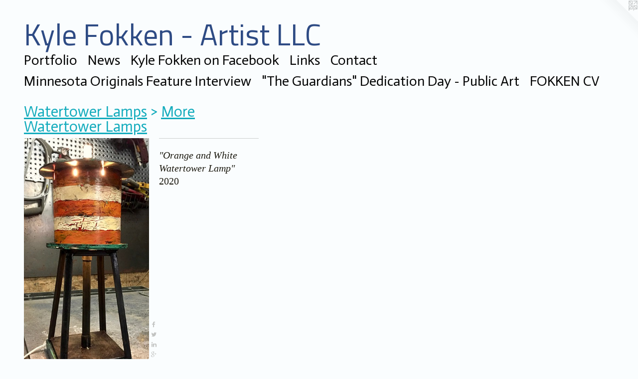

--- FILE ---
content_type: text/html;charset=utf-8
request_url: https://kylefokken.com/artwork/4688508-%22Orange%20and%20White%20Watertower%20Lamp%22.html
body_size: 6562
content:
<!doctype html><html class="no-js a-image mobile-title-align--center l-flowing has-mobile-menu-icon--left p-artwork mobile-menu-align--center has-wall-text "><head><meta charset="utf-8" /><meta content="IE=edge" http-equiv="X-UA-Compatible" /><meta http-equiv="X-OPP-Site-Id" content="15981" /><meta http-equiv="X-OPP-Revision" content="1898" /><meta http-equiv="X-OPP-Locke-Environment" content="production" /><meta http-equiv="X-OPP-Locke-Release" content="v0.0.141" /><title>Kyle Fokken - Artist LLC</title><link rel="canonical" href="https://kylefokken.com/artwork/4688508-%22Orange%20and%20White%20Watertower%20Lamp%22.html" /><meta content="website" property="og:type" /><meta property="og:url" content="https://kylefokken.com/artwork/4688508-%22Orange%20and%20White%20Watertower%20Lamp%22.html" /><meta property="og:title" content="&quot;Orange and White Watertower Lamp&quot;" /><meta content="width=device-width, initial-scale=1" name="viewport" /><link type="text/css" rel="stylesheet" href="//cdnjs.cloudflare.com/ajax/libs/normalize/3.0.2/normalize.min.css" /><link type="text/css" rel="stylesheet" media="only all" href="//maxcdn.bootstrapcdn.com/font-awesome/4.3.0/css/font-awesome.min.css" /><link type="text/css" rel="stylesheet" media="not all and (min-device-width: 600px) and (min-device-height: 600px)" href="/release/locke/production/v0.0.141/css/small.css" /><link type="text/css" rel="stylesheet" media="only all and (min-device-width: 600px) and (min-device-height: 600px)" href="/release/locke/production/v0.0.141/css/large-flowing.css" /><link type="text/css" rel="stylesheet" media="not all and (min-device-width: 600px) and (min-device-height: 600px)" href="/r17685824320000001898/css/small-site.css" /><link type="text/css" rel="stylesheet" media="only all and (min-device-width: 600px) and (min-device-height: 600px)" href="/r17685824320000001898/css/large-site.css" /><link type="text/css" rel="stylesheet" media="only all and (min-device-width: 600px) and (min-device-height: 600px)" href="//fonts.googleapis.com/css?family=Titillium+Web" /><link type="text/css" rel="stylesheet" media="only all and (min-device-width: 600px) and (min-device-height: 600px)" href="//fonts.googleapis.com/css?family=Actor:400" /><link type="text/css" rel="stylesheet" media="not all and (min-device-width: 600px) and (min-device-height: 600px)" href="//fonts.googleapis.com/css?family=Actor:400&amp;text=MENUHomePrtfliwsKy%20FknacbLCOguIv%22ThGdD-AV" /><link type="text/css" rel="stylesheet" media="not all and (min-device-width: 600px) and (min-device-height: 600px)" href="//fonts.googleapis.com/css?family=Titillium+Web&amp;text=Kyle%20Fokn-ArtisLC" /><script>window.OPP = window.OPP || {};
OPP.modernMQ = 'only all';
OPP.smallMQ = 'not all and (min-device-width: 600px) and (min-device-height: 600px)';
OPP.largeMQ = 'only all and (min-device-width: 600px) and (min-device-height: 600px)';
OPP.downURI = '/x/9/8/1/15981/.down';
OPP.gracePeriodURI = '/x/9/8/1/15981/.grace_period';
OPP.imgL = function (img) {
  !window.lazySizes && img.onerror();
};
OPP.imgE = function (img) {
  img.onerror = img.onload = null;
  img.src = img.getAttribute('data-src');
  //img.srcset = img.getAttribute('data-srcset');
};</script><script src="/release/locke/production/v0.0.141/js/modernizr.js"></script><script src="/release/locke/production/v0.0.141/js/masonry.js"></script><script src="/release/locke/production/v0.0.141/js/respimage.js"></script><script src="/release/locke/production/v0.0.141/js/ls.aspectratio.js"></script><script src="/release/locke/production/v0.0.141/js/lazysizes.js"></script><script src="/release/locke/production/v0.0.141/js/large.js"></script><script src="/release/locke/production/v0.0.141/js/hammer.js"></script><script>if (!Modernizr.mq('only all')) { document.write('<link type="text/css" rel="stylesheet" href="/release/locke/production/v0.0.141/css/minimal.css">') }</script><meta name="google-site-verification" content="xtnCU8Ir-7ey1LjVO9_xaS1y63uH3dJJ3oIHychrqoo" /><style>.media-max-width {
  display: block;
}

@media (min-height: 4300px) {

  .media-max-width {
    max-width: 1497.0px;
  }

}

@media (max-height: 4300px) {

  .media-max-width {
    max-width: 34.81395348837209vh;
  }

}</style><script>(function(i,s,o,g,r,a,m){i['GoogleAnalyticsObject']=r;i[r]=i[r]||function(){
(i[r].q=i[r].q||[]).push(arguments)},i[r].l=1*new Date();a=s.createElement(o),
m=s.getElementsByTagName(o)[0];a.async=1;a.src=g;m.parentNode.insertBefore(a,m)
})(window,document,'script','//www.google-analytics.com/analytics.js','ga');
ga('create', 'UA-11668980-1', 'auto');
ga('send', 'pageview');</script></head><body><a class=" logo hidden--small" href="http://otherpeoplespixels.com/ref/kylefokken.com" title="Website by OtherPeoplesPixels" target="_blank"></a><header id="header"><a class=" site-title" href="/home.html"><span class=" site-title-text u-break-word">Kyle Fokken - Artist LLC</span><div class=" site-title-media"></div></a><a id="mobile-menu-icon" class="mobile-menu-icon hidden--no-js hidden--large"><svg viewBox="0 0 21 17" width="21" height="17" fill="currentColor"><rect x="0" y="0" width="21" height="3" rx="0"></rect><rect x="0" y="7" width="21" height="3" rx="0"></rect><rect x="0" y="14" width="21" height="3" rx="0"></rect></svg></a></header><nav class=" hidden--large"><ul class=" site-nav"><li class="nav-item nav-home "><a class="nav-link " href="/home.html">Home</a></li><li class="nav-item expanded nav-museum "><a class="nav-link " href="/section/122258.html">Portfolio</a><ul><li class="nav-gallery nav-item expanded "><a class="nav-link " href="/section/544420-Lipps%20Service%20Series.html">Lipps Service Series</a></li><li class="nav-item expanded nav-museum "><a class="nav-link " href="/section/451579-Figure%20Works%20.html">Figure Works </a><ul><li class="nav-gallery nav-item "><a class="nav-link " href="/section/449389-%22The%20Butterfly%20Queen%22AVAILABLE%20FOR%20PURCHASE.html">AVAILABLE FOR PURCHASE</a></li><li class="nav-gallery nav-item "><a class="nav-link " href="/section/450490-%22The%20Jack%20in%20the%20Basket%20%28Figurehead%20Series%29%22AVAILABLE%20FOR%20PURCHASE.html">AVAILABLE FOR PURCHASE</a></li><li class="nav-gallery nav-item "><a class="nav-link " href="/artwork/2444394-%22Difficult%20to%20Fathom%22%20Sold.html">SOLD</a></li><li class="nav-gallery nav-item "><a class="nav-link " href="/section/450491-%22The%20Carpetbagger%20%28Figurehead%20Series%29AVAILABLE%20FOR%20PURCHASE.html">AVAILABLE FOR PURCHASE</a></li><li class="nav-gallery nav-item "><a class="nav-link " href="/artwork/972616-%22Mannen%20Mahnen%22.html">"Angel Series" SOLD</a></li><li class="nav-gallery nav-item "><a class="nav-link " href="/artwork/5363405-Another%20Man%27s%20Treasure%20%28Figurehead%20Series%29.html">More Figure Works </a></li></ul></li><li class="nav-item expanded nav-museum "><a class="nav-link " href="/section/122288-Der%20Fluegehund%20Series%20%28Flying%20Dog%20Series%29.html">Der Fluegehund Series (Flying Dog Series)</a><ul><li class="nav-gallery nav-item "><a class="nav-link " href="/section/391464-Sikke%20%28Flying%20Dog%20Series%29%20AVAILABLE%20FOR%20PURCHASE.html">AVAILABLE FOR PURCHASE</a></li><li class="nav-gallery nav-item "><a class="nav-link " href="/section/123719-Eike%20SOLD.html">Eike SOLD</a></li><li class="nav-gallery nav-item "><a class="nav-link " href="/section/123275-Danje%20-%20with%20Trestle%20%28Flying%20Dog%20Series%29%20SOLD.html">Danje - with Trestle (Flying Dog Series) SOLD</a></li><li class="nav-gallery nav-item "><a class="nav-link " href="/artwork/970813-%22Enno%22.html">"Enno" (Flying Dog Series) SOLD
</a></li><li class="nav-gallery nav-item "><a class="nav-link " href="/artwork/970834-Wubbe%20XYZ.html">"Wubbe XYZ" SOLD</a></li><li class="nav-gallery nav-item "><a class="nav-link " href="/artwork/970815-Willemintje.html">"Willemintje" SOLD</a></li><li class="nav-gallery nav-item "><a class="nav-link " href="/artwork/970836-Tjade.html">"Tjade" SOLD</a></li><li class="nav-gallery nav-item "><a class="nav-link " href="/section/122464-%22Tjabbend%22%20SOLD.html">"Tjabbend" SOLD</a></li><li class="nav-gallery nav-item "><a class="nav-link " href="/artwork/970817-Hemmo.html">"Hemmo" SOLD</a></li><li class="nav-gallery nav-item "><a class="nav-link " href="/artwork/970814-Steintje%20%28with%20trellis%29.html">"Steintje" (with Trestle) SOLD</a></li><li class="nav-gallery nav-item "><a class="nav-link " href="/artwork/971211-Uptet%20%28Babylonian%20Gunship%29.html">"Uptet" (Babylonian Gunship) SOLD
</a></li><li class="nav-gallery nav-item "><a class="nav-link " href="/section/122415-Brittania%21%20SOLD.html">Brittania! SOLD</a></li><li class="nav-gallery nav-item "><a class="nav-link " href="/artwork/971180-Henko%20%28revised%29.html">"Henko" SOLD
</a></li><li class="nav-gallery nav-item "><a class="nav-link " href="/artwork/970812-%22Eggo%22.html">"Eggo" SOLD</a></li><li class="nav-gallery nav-item "><a class="nav-link " href="/section/1222880000000.html">More Der Fluegehund Series (Flying Dog Series)</a></li></ul></li><li class="nav-item expanded nav-museum "><a class="nav-link " href="/section/122403-Ship%20Series.html">Ship Series</a><ul><li class="nav-gallery nav-item "><a class="nav-link " href="/section/488888-%22Ore%20Ship%20%28Ship%20Series%29%22SOLD.html">"Ore Ship (Ship Series)"
SOLD
</a></li><li class="nav-gallery nav-item "><a class="nav-link " href="/artwork/4504038-Ship%20of%20Fools%20.html">Ship of Fools</a></li><li class="nav-gallery nav-item "><a class="nav-link " href="/artwork/4504040-The%20Sweet%20Hereafter.html">The Sweet Hererafter</a></li><li class="nav-gallery nav-item "><a class="nav-link " href="/section/391465-%22Junk%20%28Ship%20Series%29%22AVAILABLE%20FOR%20PURCHASE.html">"Junk (Ship Series)"AVAILABLE FOR PURCHASE</a></li><li class="nav-gallery nav-item "><a class="nav-link " href="/section/260982-%22Song%20of%20the%20Flying%20Dutchman%22%20AVAILABLE%20FOR%20PURCHASE.html">"Song of the Flying Dutchman" 
AVAILABLE FOR PURCHASE
</a></li><li class="nav-gallery nav-item "><a class="nav-link " href="/section/1224030000000.html">More Ship Series</a></li></ul></li><li class="nav-item expanded nav-museum "><a class="nav-link " href="/section/151727-Church%20Series.html">Church Series</a><ul><li class="nav-gallery nav-item "><a class="nav-link " href="/artwork/4343013-%22Toolbox%22%20%28Church%20Series%29.html">"Toolbox" (Church Series)"
AVAILABLE FOR PURCHASE

</a></li><li class="nav-gallery nav-item "><a class="nav-link " href="/section/461893-%27The%20House%20on%20the%20Rock%27%28Church%20Series%29%20-%20SOLD.html">'The House on the Rock'
(Church Series) - SOLD
</a></li><li class="nav-gallery nav-item "><a class="nav-link " href="/artwork/4207486-%22Pawns%20%28Church%20Series%29%22%20SOLD.html">Pawns - SOLD</a></li><li class="nav-gallery nav-item "><a class="nav-link " href="/section/295337-%22Cultivator%22%20-%20SOLD.html">"Cultivator" - SOLD</a></li><li class="nav-gallery nav-item "><a class="nav-link " href="/section/205444-%22River%20Pusher%22%20Church%20Series.html">"River Pusher" Church Series
</a></li><li class="nav-gallery nav-item "><a class="nav-link " href="/section/198915-Church%20Crane%20SOLD.html">Church Crane SOLD</a></li><li class="nav-gallery nav-item "><a class="nav-link " href="/artwork/3202328-%22Airway%20to%20Heaven%22%20AVAILABLE%20FOR%20PURCHASE%20.html">"Airway to Heaven(Church Series)"
AVAILABLE FOR PURCHASE
</a></li><li class="nav-gallery nav-item "><a class="nav-link " href="/section/203768-Church%2fWrecker%20SOLD.html">Church/Wrecker SOLD</a></li></ul></li><li class="nav-gallery nav-item expanded "><a class="nav-link " href="/section/485912-Piggy%20Bank%20Series.html">Piggy Bank Series</a></li><li class="nav-item expanded nav-museum "><a class="nav-link " href="/section/122482-%22Klompenboot%20Series%22%20.html">"Klompenboot Series" 
</a><ul><li class="nav-gallery nav-item "><a class="nav-link " href="/artwork/972839-Klompenboot%20I.html">"Klompenboot I"
SOLD
</a></li><li class="nav-gallery nav-item "><a class="nav-link " href="/section/241126-Tugboot%20SOLD.html">Tugboot SOLD</a></li><li class="nav-gallery nav-item "><a class="nav-link " href="/section/328748-American%20Tourister%20-%20SOLD.html">American Tourister - SOLD</a></li><li class="nav-gallery nav-item "><a class="nav-link " href="/section/1224820000000.html">More "Klompenboot Series" 
</a></li></ul></li><li class="nav-item expanded nav-museum "><a class="nav-link " href="/section/122396-Tank%20Series.html">Tank Series</a><ul><li class="nav-gallery nav-item "><a class="nav-link " href="/section/541884-Klompen%20Tanks%20.html">Klompen Tanks </a></li><li class="nav-gallery nav-item "><a class="nav-link " href="/section/420252-Li%27l%20Fokken%20Tank%20poster%2ftank%20toy.html">Li'l Fokken Tank poster/tank toy</a></li><li class="nav-gallery nav-item "><a class="nav-link " href="/section/484058-Peace%20Tanks.html">Peace Tanks</a></li></ul></li><li class="nav-item expanded nav-museum "><a class="nav-link " href="/section/483276-Aircraft%20inspired%20wall%20art.html">Wall Wings</a><ul><li class="nav-gallery nav-item "><a class="nav-link " href="/artwork/4622761-%22Little%20Red%20Wing%22.html">Little Wing Series
AVAILABLE FOR PURCHASE</a></li><li class="nav-gallery nav-item "><a class="nav-link " href="/section/4832760000000.html">More Wall Wings</a></li></ul></li><li class="nav-item expanded nav-museum "><a class="nav-link " href="/section/541883-Fox%20Series.html">Foxes </a><ul><li class="nav-gallery nav-item "><a class="nav-link " href="/section/484057-Foxes.html">Foxes</a></li><li class="nav-gallery nav-item "><a class="nav-link " href="/artwork/5408463-Superior%20Surfer.html">More Foxes </a></li></ul></li><li class="nav-item expanded nav-museum "><a class="nav-link " href="/section/148100-Public%20Art.html">Public Art</a><ul><li class="nav-gallery nav-item "><a class="nav-link " href="/section/504362-%22The%20Guardians%20-%20The%20Wary%20and%20the%20Fierce%22Mankato%20State%20Mavericks%20Fan%20Experience%20Project%2c%20Mankato%2c%20MinnesotaSOLD.html">The Guardians</a></li><li class="nav-gallery nav-item "><a class="nav-link " href="/section/299594-Outdoor%20%22Song%20of%20the%20Flying%20Dutchman%22%20AVAILABLE%20FOR%20PURCHASE.html">Outdoor "Song of the Flying Dutchman" AVAILABLE FOR PURCHASE</a></li><li class="nav-gallery nav-item "><a class="nav-link " href="/section/472959-The%20Butterfly%20Dress%20SOLD.html">Butterfly Dress</a></li><li class="nav-item nav-museum "><a class="nav-link " href="/section/451583-%22Top%20Dog%22%2029th%20Street%20Public%20Art%20ProjectSOLD.html">"Top Dog" 29th Street Public Art Project
SOLD
</a><ul><li class="nav-gallery nav-item "><a class="nav-link " href="/section/472966-Top%20Dog.html">Top Dog</a></li><li class="nav-gallery nav-item "><a class="nav-link " href="/section/467912-Top%20Dog%20.html">Top Dog</a></li></ul></li><li class="nav-gallery nav-item "><a class="nav-link " href="/section/365082-Union%20Depot%20CommissionSOLD.html">Union Depot Commission
SOLD</a></li><li class="nav-gallery nav-item "><a class="nav-link " href="/section/156733-%22Sky-Wrighting%22%20SOLD.html">"Sky-Wrighting" SOLD
</a></li><li class="nav-gallery nav-item "><a class="nav-link " href="/artwork/4477322-Think%20TANK%21.html">"Think TANK!"
AVAILABLE FOR PURCHASE
 </a></li><li class="nav-gallery nav-item "><a class="nav-link " href="/section/472960-%22Klompenboot%22AVAILABLE%20FOR%20PURCHASE.html">Klompenboot</a></li><li class="nav-gallery nav-item "><a class="nav-link " href="/section/156727-%22High%20and%20Dry%22%20AVAILABLE%20FOR%20PURCHASE.html">"High and Dry" AVAILABLE FOR PURCHASE</a></li><li class="nav-item nav-museum "><a class="nav-link " href="/section/146923-Train%20Series.html">Train Series</a><ul><li class="nav-gallery nav-item "><a class="nav-link " href="/artwork/4690969-Kjatelshoo%20%28Train%20Series%29.html">"Kjatelshoo" SOLD</a></li><li class="nav-gallery nav-item "><a class="nav-link " href="/section/1469230000000.html">More Train Series</a></li></ul></li><li class="nav-gallery nav-item "><a class="nav-link " href="/section/198931-%22In%20the%20Same%20Boat%22%20.html">SOLD</a></li><li class="nav-gallery nav-item "><a class="nav-link " href="/section/461895-Macquettes%2fModels%20for%20Public%20Art%20Projects.html">Macquettes/Models for Public Art Projects</a></li><li class="nav-gallery nav-item "><a class="nav-link " href="/section/1481000000000.html">More Public Art</a></li></ul></li><li class="nav-item expanded nav-museum "><a class="nav-link " href="/section/513230-Public%20Art%20Utility%20Works%20-%20Benches%2c%20Bike%20Racks%2c%20Mini%20Golf%20Holes.html">Public Art Utility work</a><ul><li class="nav-gallery nav-item "><a class="nav-link " href="/section/482560-%27Sit%20A%20Minute%27%20Public%20Art%20Bench%20for%20the%20City%20of%20Eagan%2c%20MNSOLD.html">Sit A Minute Bench</a></li><li class="nav-item nav-museum "><a class="nav-link " href="/section/451584-The%20Milwaukee%20Road%20Wrench%20BenchSOLD.html">The Milwaukee Road Wrench Bench
SOLD</a><ul><li class="nav-gallery nav-item "><a class="nav-link " href="/section/461437-%22Wrench%20Bench%22%20.html">Wrench Bench</a></li></ul></li><li class="nav-gallery nav-item "><a class="nav-link " href="/section/472967-Wrench%20Bench.html">Wrench Bench</a></li><li class="nav-gallery nav-item "><a class="nav-link " href="/section/5132300000000.html">More Public Art Utility work</a></li></ul></li><li class="nav-gallery nav-item expanded "><a class="nav-link " href="/section/388827-%22SNAKEBITE%21%22%20%20Walker%20Art%20Center%20Mini%20Golf%20Holes%20Designed%20by%20Artists%202014SOLD.html">"SNAKEBITE!"  Walker Art Center Mini Golf Holes Designed by Artists 2014
SOLD</a></li><li class="nav-item expanded nav-museum "><a class="nav-link " href="/section/513479-Bronze%20works.html">Bronze works</a><ul><li class="nav-gallery nav-item "><a class="nav-link " href="/section/484056-Bronze%20Animals.html">Bronze Animals</a></li><li class="nav-gallery nav-item "><a class="nav-link " href="/section/5134790000000.html">More Bronze works</a></li></ul></li><li class="nav-gallery nav-item expanded "><a class="nav-link " href="/section/451585-Small%20Planes%20-%20Mini%27s%20-%20SOLD.html">Small Planes - Mini's - SOLD</a></li><li class="nav-gallery nav-item expanded "><a class="nav-link " href="/section/469115-Trucks.html">Trucks</a></li><li class="nav-gallery nav-item expanded "><a class="nav-link " href="/section/517754-%22Mini%20Pigs%22.html">"Mini Pigs"</a></li><li class="nav-item expanded nav-museum "><a class="nav-link " href="/section/488710-%20Watertower%20Lamps.html"> Watertower Lamps</a><ul><li class="nav-gallery nav-item expanded "><a class="nav-link " href="/artwork/4688506-%22Balsam%20Lake%20Watertower%20Lamp%22.html">"Balsam Lake Watertower Lamp"
SOLD
</a></li><li class="nav-gallery nav-item expanded "><a class="nav-link " href="/artwork/4503819-Clara%20City%20Watertower%20Lamp%20-%204%20views%20showing%20changing%20lighting%2e%20.html">Clara City Watertower Lamp
SOLD
</a></li><li class="nav-gallery nav-item expanded "><a class="selected nav-link " href="/artwork/4688508-%22Orange%20and%20White%20Watertower%20Lamp%22.html">More  Watertower Lamps</a></li></ul></li><li class="nav-item expanded nav-museum "><a class="nav-link " href="/section/516190-Paintings.html">Small paintings </a><ul><li class="nav-gallery nav-item "><a class="nav-link " href="/section/492452-Pocket%20Rothko%27s.html">Pocket Rothko's</a></li><li class="nav-gallery nav-item "><a class="nav-link " href="/section/5161900000000.html">More Small paintings </a></li></ul></li><li class="nav-gallery nav-item expanded "><a class="nav-link " href="/section/1222580000000.html">More Portfolio</a></li></ul></li><li class="nav-news nav-item "><a class="nav-link " href="/news.html">News</a></li><li class="nav-item nav-outside2 "><a target="_blank" class="nav-link " href="http://www.facebook.com/kfokken">Kyle Fokken on Facebook</a></li><li class="nav-links nav-item "><a class="nav-link " href="/links.html">Links</a></li><li class="nav-item nav-contact "><a class="nav-link " href="/contact.html">Contact</a></li><li class="nav-flex1 nav-item "><a class="nav-link " href="/page/1-Flex%20test%201%20.html">Minnesota Originals Feature Interview</a></li><li class="nav-flex2 nav-item "><a class="nav-link " href="/page/2-%22The%20Guardians%22%20Dedication%20Day%20-%20Public%20Art.html">"The Guardians" Dedication Day - Public Art</a></li><li class="nav-item nav-pdf1 "><a target="_blank" class="nav-link " href="//img-cache.oppcdn.com/fixed/15981/assets/8cFcU_FQieOIFVnp.pdf">FOKKEN CV</a></li><li class="d0 nav-divider hidden--small"></li><li class="d0 nav-divider hidden--small"></li><li class="d0 nav-divider hidden--small"></li><li class="d0 nav-divider hidden--small"></li></ul></nav><div class=" content"><nav class=" hidden--small" id="nav"><header><a class=" site-title" href="/home.html"><span class=" site-title-text u-break-word">Kyle Fokken - Artist LLC</span><div class=" site-title-media"></div></a></header><ul class=" site-nav"><li class="nav-item nav-home "><a class="nav-link " href="/home.html">Home</a></li><li class="nav-item expanded nav-museum "><a class="nav-link " href="/section/122258.html">Portfolio</a><ul><li class="nav-gallery nav-item expanded "><a class="nav-link " href="/section/544420-Lipps%20Service%20Series.html">Lipps Service Series</a></li><li class="nav-item expanded nav-museum "><a class="nav-link " href="/section/451579-Figure%20Works%20.html">Figure Works </a><ul><li class="nav-gallery nav-item "><a class="nav-link " href="/section/449389-%22The%20Butterfly%20Queen%22AVAILABLE%20FOR%20PURCHASE.html">AVAILABLE FOR PURCHASE</a></li><li class="nav-gallery nav-item "><a class="nav-link " href="/section/450490-%22The%20Jack%20in%20the%20Basket%20%28Figurehead%20Series%29%22AVAILABLE%20FOR%20PURCHASE.html">AVAILABLE FOR PURCHASE</a></li><li class="nav-gallery nav-item "><a class="nav-link " href="/artwork/2444394-%22Difficult%20to%20Fathom%22%20Sold.html">SOLD</a></li><li class="nav-gallery nav-item "><a class="nav-link " href="/section/450491-%22The%20Carpetbagger%20%28Figurehead%20Series%29AVAILABLE%20FOR%20PURCHASE.html">AVAILABLE FOR PURCHASE</a></li><li class="nav-gallery nav-item "><a class="nav-link " href="/artwork/972616-%22Mannen%20Mahnen%22.html">"Angel Series" SOLD</a></li><li class="nav-gallery nav-item "><a class="nav-link " href="/artwork/5363405-Another%20Man%27s%20Treasure%20%28Figurehead%20Series%29.html">More Figure Works </a></li></ul></li><li class="nav-item expanded nav-museum "><a class="nav-link " href="/section/122288-Der%20Fluegehund%20Series%20%28Flying%20Dog%20Series%29.html">Der Fluegehund Series (Flying Dog Series)</a><ul><li class="nav-gallery nav-item "><a class="nav-link " href="/section/391464-Sikke%20%28Flying%20Dog%20Series%29%20AVAILABLE%20FOR%20PURCHASE.html">AVAILABLE FOR PURCHASE</a></li><li class="nav-gallery nav-item "><a class="nav-link " href="/section/123719-Eike%20SOLD.html">Eike SOLD</a></li><li class="nav-gallery nav-item "><a class="nav-link " href="/section/123275-Danje%20-%20with%20Trestle%20%28Flying%20Dog%20Series%29%20SOLD.html">Danje - with Trestle (Flying Dog Series) SOLD</a></li><li class="nav-gallery nav-item "><a class="nav-link " href="/artwork/970813-%22Enno%22.html">"Enno" (Flying Dog Series) SOLD
</a></li><li class="nav-gallery nav-item "><a class="nav-link " href="/artwork/970834-Wubbe%20XYZ.html">"Wubbe XYZ" SOLD</a></li><li class="nav-gallery nav-item "><a class="nav-link " href="/artwork/970815-Willemintje.html">"Willemintje" SOLD</a></li><li class="nav-gallery nav-item "><a class="nav-link " href="/artwork/970836-Tjade.html">"Tjade" SOLD</a></li><li class="nav-gallery nav-item "><a class="nav-link " href="/section/122464-%22Tjabbend%22%20SOLD.html">"Tjabbend" SOLD</a></li><li class="nav-gallery nav-item "><a class="nav-link " href="/artwork/970817-Hemmo.html">"Hemmo" SOLD</a></li><li class="nav-gallery nav-item "><a class="nav-link " href="/artwork/970814-Steintje%20%28with%20trellis%29.html">"Steintje" (with Trestle) SOLD</a></li><li class="nav-gallery nav-item "><a class="nav-link " href="/artwork/971211-Uptet%20%28Babylonian%20Gunship%29.html">"Uptet" (Babylonian Gunship) SOLD
</a></li><li class="nav-gallery nav-item "><a class="nav-link " href="/section/122415-Brittania%21%20SOLD.html">Brittania! SOLD</a></li><li class="nav-gallery nav-item "><a class="nav-link " href="/artwork/971180-Henko%20%28revised%29.html">"Henko" SOLD
</a></li><li class="nav-gallery nav-item "><a class="nav-link " href="/artwork/970812-%22Eggo%22.html">"Eggo" SOLD</a></li><li class="nav-gallery nav-item "><a class="nav-link " href="/section/1222880000000.html">More Der Fluegehund Series (Flying Dog Series)</a></li></ul></li><li class="nav-item expanded nav-museum "><a class="nav-link " href="/section/122403-Ship%20Series.html">Ship Series</a><ul><li class="nav-gallery nav-item "><a class="nav-link " href="/section/488888-%22Ore%20Ship%20%28Ship%20Series%29%22SOLD.html">"Ore Ship (Ship Series)"
SOLD
</a></li><li class="nav-gallery nav-item "><a class="nav-link " href="/artwork/4504038-Ship%20of%20Fools%20.html">Ship of Fools</a></li><li class="nav-gallery nav-item "><a class="nav-link " href="/artwork/4504040-The%20Sweet%20Hereafter.html">The Sweet Hererafter</a></li><li class="nav-gallery nav-item "><a class="nav-link " href="/section/391465-%22Junk%20%28Ship%20Series%29%22AVAILABLE%20FOR%20PURCHASE.html">"Junk (Ship Series)"AVAILABLE FOR PURCHASE</a></li><li class="nav-gallery nav-item "><a class="nav-link " href="/section/260982-%22Song%20of%20the%20Flying%20Dutchman%22%20AVAILABLE%20FOR%20PURCHASE.html">"Song of the Flying Dutchman" 
AVAILABLE FOR PURCHASE
</a></li><li class="nav-gallery nav-item "><a class="nav-link " href="/section/1224030000000.html">More Ship Series</a></li></ul></li><li class="nav-item expanded nav-museum "><a class="nav-link " href="/section/151727-Church%20Series.html">Church Series</a><ul><li class="nav-gallery nav-item "><a class="nav-link " href="/artwork/4343013-%22Toolbox%22%20%28Church%20Series%29.html">"Toolbox" (Church Series)"
AVAILABLE FOR PURCHASE

</a></li><li class="nav-gallery nav-item "><a class="nav-link " href="/section/461893-%27The%20House%20on%20the%20Rock%27%28Church%20Series%29%20-%20SOLD.html">'The House on the Rock'
(Church Series) - SOLD
</a></li><li class="nav-gallery nav-item "><a class="nav-link " href="/artwork/4207486-%22Pawns%20%28Church%20Series%29%22%20SOLD.html">Pawns - SOLD</a></li><li class="nav-gallery nav-item "><a class="nav-link " href="/section/295337-%22Cultivator%22%20-%20SOLD.html">"Cultivator" - SOLD</a></li><li class="nav-gallery nav-item "><a class="nav-link " href="/section/205444-%22River%20Pusher%22%20Church%20Series.html">"River Pusher" Church Series
</a></li><li class="nav-gallery nav-item "><a class="nav-link " href="/section/198915-Church%20Crane%20SOLD.html">Church Crane SOLD</a></li><li class="nav-gallery nav-item "><a class="nav-link " href="/artwork/3202328-%22Airway%20to%20Heaven%22%20AVAILABLE%20FOR%20PURCHASE%20.html">"Airway to Heaven(Church Series)"
AVAILABLE FOR PURCHASE
</a></li><li class="nav-gallery nav-item "><a class="nav-link " href="/section/203768-Church%2fWrecker%20SOLD.html">Church/Wrecker SOLD</a></li></ul></li><li class="nav-gallery nav-item expanded "><a class="nav-link " href="/section/485912-Piggy%20Bank%20Series.html">Piggy Bank Series</a></li><li class="nav-item expanded nav-museum "><a class="nav-link " href="/section/122482-%22Klompenboot%20Series%22%20.html">"Klompenboot Series" 
</a><ul><li class="nav-gallery nav-item "><a class="nav-link " href="/artwork/972839-Klompenboot%20I.html">"Klompenboot I"
SOLD
</a></li><li class="nav-gallery nav-item "><a class="nav-link " href="/section/241126-Tugboot%20SOLD.html">Tugboot SOLD</a></li><li class="nav-gallery nav-item "><a class="nav-link " href="/section/328748-American%20Tourister%20-%20SOLD.html">American Tourister - SOLD</a></li><li class="nav-gallery nav-item "><a class="nav-link " href="/section/1224820000000.html">More "Klompenboot Series" 
</a></li></ul></li><li class="nav-item expanded nav-museum "><a class="nav-link " href="/section/122396-Tank%20Series.html">Tank Series</a><ul><li class="nav-gallery nav-item "><a class="nav-link " href="/section/541884-Klompen%20Tanks%20.html">Klompen Tanks </a></li><li class="nav-gallery nav-item "><a class="nav-link " href="/section/420252-Li%27l%20Fokken%20Tank%20poster%2ftank%20toy.html">Li'l Fokken Tank poster/tank toy</a></li><li class="nav-gallery nav-item "><a class="nav-link " href="/section/484058-Peace%20Tanks.html">Peace Tanks</a></li></ul></li><li class="nav-item expanded nav-museum "><a class="nav-link " href="/section/483276-Aircraft%20inspired%20wall%20art.html">Wall Wings</a><ul><li class="nav-gallery nav-item "><a class="nav-link " href="/artwork/4622761-%22Little%20Red%20Wing%22.html">Little Wing Series
AVAILABLE FOR PURCHASE</a></li><li class="nav-gallery nav-item "><a class="nav-link " href="/section/4832760000000.html">More Wall Wings</a></li></ul></li><li class="nav-item expanded nav-museum "><a class="nav-link " href="/section/541883-Fox%20Series.html">Foxes </a><ul><li class="nav-gallery nav-item "><a class="nav-link " href="/section/484057-Foxes.html">Foxes</a></li><li class="nav-gallery nav-item "><a class="nav-link " href="/artwork/5408463-Superior%20Surfer.html">More Foxes </a></li></ul></li><li class="nav-item expanded nav-museum "><a class="nav-link " href="/section/148100-Public%20Art.html">Public Art</a><ul><li class="nav-gallery nav-item "><a class="nav-link " href="/section/504362-%22The%20Guardians%20-%20The%20Wary%20and%20the%20Fierce%22Mankato%20State%20Mavericks%20Fan%20Experience%20Project%2c%20Mankato%2c%20MinnesotaSOLD.html">The Guardians</a></li><li class="nav-gallery nav-item "><a class="nav-link " href="/section/299594-Outdoor%20%22Song%20of%20the%20Flying%20Dutchman%22%20AVAILABLE%20FOR%20PURCHASE.html">Outdoor "Song of the Flying Dutchman" AVAILABLE FOR PURCHASE</a></li><li class="nav-gallery nav-item "><a class="nav-link " href="/section/472959-The%20Butterfly%20Dress%20SOLD.html">Butterfly Dress</a></li><li class="nav-item nav-museum "><a class="nav-link " href="/section/451583-%22Top%20Dog%22%2029th%20Street%20Public%20Art%20ProjectSOLD.html">"Top Dog" 29th Street Public Art Project
SOLD
</a><ul><li class="nav-gallery nav-item "><a class="nav-link " href="/section/472966-Top%20Dog.html">Top Dog</a></li><li class="nav-gallery nav-item "><a class="nav-link " href="/section/467912-Top%20Dog%20.html">Top Dog</a></li></ul></li><li class="nav-gallery nav-item "><a class="nav-link " href="/section/365082-Union%20Depot%20CommissionSOLD.html">Union Depot Commission
SOLD</a></li><li class="nav-gallery nav-item "><a class="nav-link " href="/section/156733-%22Sky-Wrighting%22%20SOLD.html">"Sky-Wrighting" SOLD
</a></li><li class="nav-gallery nav-item "><a class="nav-link " href="/artwork/4477322-Think%20TANK%21.html">"Think TANK!"
AVAILABLE FOR PURCHASE
 </a></li><li class="nav-gallery nav-item "><a class="nav-link " href="/section/472960-%22Klompenboot%22AVAILABLE%20FOR%20PURCHASE.html">Klompenboot</a></li><li class="nav-gallery nav-item "><a class="nav-link " href="/section/156727-%22High%20and%20Dry%22%20AVAILABLE%20FOR%20PURCHASE.html">"High and Dry" AVAILABLE FOR PURCHASE</a></li><li class="nav-item nav-museum "><a class="nav-link " href="/section/146923-Train%20Series.html">Train Series</a><ul><li class="nav-gallery nav-item "><a class="nav-link " href="/artwork/4690969-Kjatelshoo%20%28Train%20Series%29.html">"Kjatelshoo" SOLD</a></li><li class="nav-gallery nav-item "><a class="nav-link " href="/section/1469230000000.html">More Train Series</a></li></ul></li><li class="nav-gallery nav-item "><a class="nav-link " href="/section/198931-%22In%20the%20Same%20Boat%22%20.html">SOLD</a></li><li class="nav-gallery nav-item "><a class="nav-link " href="/section/461895-Macquettes%2fModels%20for%20Public%20Art%20Projects.html">Macquettes/Models for Public Art Projects</a></li><li class="nav-gallery nav-item "><a class="nav-link " href="/section/1481000000000.html">More Public Art</a></li></ul></li><li class="nav-item expanded nav-museum "><a class="nav-link " href="/section/513230-Public%20Art%20Utility%20Works%20-%20Benches%2c%20Bike%20Racks%2c%20Mini%20Golf%20Holes.html">Public Art Utility work</a><ul><li class="nav-gallery nav-item "><a class="nav-link " href="/section/482560-%27Sit%20A%20Minute%27%20Public%20Art%20Bench%20for%20the%20City%20of%20Eagan%2c%20MNSOLD.html">Sit A Minute Bench</a></li><li class="nav-item nav-museum "><a class="nav-link " href="/section/451584-The%20Milwaukee%20Road%20Wrench%20BenchSOLD.html">The Milwaukee Road Wrench Bench
SOLD</a><ul><li class="nav-gallery nav-item "><a class="nav-link " href="/section/461437-%22Wrench%20Bench%22%20.html">Wrench Bench</a></li></ul></li><li class="nav-gallery nav-item "><a class="nav-link " href="/section/472967-Wrench%20Bench.html">Wrench Bench</a></li><li class="nav-gallery nav-item "><a class="nav-link " href="/section/5132300000000.html">More Public Art Utility work</a></li></ul></li><li class="nav-gallery nav-item expanded "><a class="nav-link " href="/section/388827-%22SNAKEBITE%21%22%20%20Walker%20Art%20Center%20Mini%20Golf%20Holes%20Designed%20by%20Artists%202014SOLD.html">"SNAKEBITE!"  Walker Art Center Mini Golf Holes Designed by Artists 2014
SOLD</a></li><li class="nav-item expanded nav-museum "><a class="nav-link " href="/section/513479-Bronze%20works.html">Bronze works</a><ul><li class="nav-gallery nav-item "><a class="nav-link " href="/section/484056-Bronze%20Animals.html">Bronze Animals</a></li><li class="nav-gallery nav-item "><a class="nav-link " href="/section/5134790000000.html">More Bronze works</a></li></ul></li><li class="nav-gallery nav-item expanded "><a class="nav-link " href="/section/451585-Small%20Planes%20-%20Mini%27s%20-%20SOLD.html">Small Planes - Mini's - SOLD</a></li><li class="nav-gallery nav-item expanded "><a class="nav-link " href="/section/469115-Trucks.html">Trucks</a></li><li class="nav-gallery nav-item expanded "><a class="nav-link " href="/section/517754-%22Mini%20Pigs%22.html">"Mini Pigs"</a></li><li class="nav-item expanded nav-museum "><a class="nav-link " href="/section/488710-%20Watertower%20Lamps.html"> Watertower Lamps</a><ul><li class="nav-gallery nav-item expanded "><a class="nav-link " href="/artwork/4688506-%22Balsam%20Lake%20Watertower%20Lamp%22.html">"Balsam Lake Watertower Lamp"
SOLD
</a></li><li class="nav-gallery nav-item expanded "><a class="nav-link " href="/artwork/4503819-Clara%20City%20Watertower%20Lamp%20-%204%20views%20showing%20changing%20lighting%2e%20.html">Clara City Watertower Lamp
SOLD
</a></li><li class="nav-gallery nav-item expanded "><a class="selected nav-link " href="/artwork/4688508-%22Orange%20and%20White%20Watertower%20Lamp%22.html">More  Watertower Lamps</a></li></ul></li><li class="nav-item expanded nav-museum "><a class="nav-link " href="/section/516190-Paintings.html">Small paintings </a><ul><li class="nav-gallery nav-item "><a class="nav-link " href="/section/492452-Pocket%20Rothko%27s.html">Pocket Rothko's</a></li><li class="nav-gallery nav-item "><a class="nav-link " href="/section/5161900000000.html">More Small paintings </a></li></ul></li><li class="nav-gallery nav-item expanded "><a class="nav-link " href="/section/1222580000000.html">More Portfolio</a></li></ul></li><li class="nav-news nav-item "><a class="nav-link " href="/news.html">News</a></li><li class="nav-item nav-outside2 "><a target="_blank" class="nav-link " href="http://www.facebook.com/kfokken">Kyle Fokken on Facebook</a></li><li class="nav-links nav-item "><a class="nav-link " href="/links.html">Links</a></li><li class="nav-item nav-contact "><a class="nav-link " href="/contact.html">Contact</a></li><li class="nav-flex1 nav-item "><a class="nav-link " href="/page/1-Flex%20test%201%20.html">Minnesota Originals Feature Interview</a></li><li class="nav-flex2 nav-item "><a class="nav-link " href="/page/2-%22The%20Guardians%22%20Dedication%20Day%20-%20Public%20Art.html">"The Guardians" Dedication Day - Public Art</a></li><li class="nav-item nav-pdf1 "><a target="_blank" class="nav-link " href="//img-cache.oppcdn.com/fixed/15981/assets/8cFcU_FQieOIFVnp.pdf">FOKKEN CV</a></li><li class="d0 nav-divider hidden--small"></li><li class="d0 nav-divider hidden--small"></li><li class="d0 nav-divider hidden--small"></li><li class="d0 nav-divider hidden--small"></li></ul><footer><div class=" copyright">© KYLE FOKKEN - ARTIST LLC</div><div class=" credit"><a href="http://otherpeoplespixels.com/ref/kylefokken.com" target="_blank">Website by OtherPeoplesPixels</a></div></footer></nav><main id="main"><div class=" page clearfix media-max-width"><h1 class="parent-title title"><a class=" title-segment hidden--small" href="/section/488710-%20Watertower%20Lamps.html"> Watertower Lamps</a><span class=" title-sep hidden--small"> &gt; </span><span class=" title-segment">More  Watertower Lamps</span></h1><div class=" media-and-info"><div class=" page-media-wrapper media"><span class=" page-media" id="media"><img data-aspectratio="1497/3010" class="u-img " alt="&quot;Orange and White Watertower Lamp&quot;" src="//img-cache.oppcdn.com/fixed/15981/assets/72gvBD_upP49ohJA.jpg" srcset="//img-cache.oppcdn.com/img/v1.0/s:15981/t:QkxBTksrVEVYVCtIRVJF/p:12/g:tl/o:2.5/a:50/q:90/1497x3010-72gvBD_upP49ohJA.jpg/1497x3010/4a9d3bb5e3d1a72004fc2eb8914d2e59.jpg 1497w,
//img-cache.oppcdn.com/img/v1.0/s:15981/t:QkxBTksrVEVYVCtIRVJF/p:12/g:tl/o:2.5/a:50/q:90/984x4096-72gvBD_upP49ohJA.jpg/984x1978/db7bd8b343843b0bbb001ee00bc91100.jpg 984w,
//img-cache.oppcdn.com/img/v1.0/s:15981/t:QkxBTksrVEVYVCtIRVJF/p:12/g:tl/o:2.5/a:50/q:90/640x4096-72gvBD_upP49ohJA.jpg/640x1286/31c362d0e5d3a8b85564a07bd99da956.jpg 640w,
//img-cache.oppcdn.com/img/v1.0/s:15981/t:QkxBTksrVEVYVCtIRVJF/p:12/g:tl/o:2.5/a:50/q:90/2520x1220-72gvBD_upP49ohJA.jpg/606x1220/28845d25e17d74ad03e5d10fcb658392.jpg 606w,
//img-cache.oppcdn.com/img/v1.0/s:15981/t:QkxBTksrVEVYVCtIRVJF/p:12/g:tl/o:2.5/a:50/q:90/1640x830-72gvBD_upP49ohJA.jpg/412x830/89f7aef83a2ba5764963a544864f790c.jpg 412w,
//img-cache.oppcdn.com/img/v1.0/s:15981/t:QkxBTksrVEVYVCtIRVJF/p:12/g:tl/o:2.5/a:50/q:90/1400x720-72gvBD_upP49ohJA.jpg/358x720/14440fe9dfe36b9242b603f56c4e4b74.jpg 358w,
//img-cache.oppcdn.com/img/v1.0/s:15981/t:QkxBTksrVEVYVCtIRVJF/p:12/g:tl/o:2.5/a:50/q:90/984x588-72gvBD_upP49ohJA.jpg/292x588/c9e41e85456c34482a84339341baa217.jpg 292w,
//img-cache.oppcdn.com/fixed/15981/assets/72gvBD_upP49ohJA.jpg 238w" sizes="(max-device-width: 599px) 100vw,
(max-device-height: 599px) 100vw,
(max-width: 238px) 238px,
(max-height: 480px) 238px,
(max-width: 292px) 292px,
(max-height: 588px) 292px,
(max-width: 358px) 358px,
(max-height: 720px) 358px,
(max-width: 412px) 412px,
(max-height: 830px) 412px,
(max-width: 606px) 606px,
(max-height: 1220px) 606px,
(max-width: 640px) 640px,
(max-height: 1286px) 640px,
(max-width: 984px) 984px,
(max-height: 1978px) 984px,
1497px" /></span><a class=" zoom-corner" style="display: none" id="zoom-corner"><span class=" zoom-icon fa fa-search-plus"></span></a><div class="share-buttons a2a_kit social-icons hidden--small" data-a2a-title="&quot;Orange and White Watertower Lamp&quot;" data-a2a-url="https://kylefokken.com/artwork/4688508-%22Orange%20and%20White%20Watertower%20Lamp%22.html"><a class="u-img-link a2a_button_facebook share-button "><span class="facebook social-icon fa-facebook fa "></span></a><a class="u-img-link share-button a2a_button_twitter "><span class="twitter fa-twitter social-icon fa "></span></a><a class="u-img-link share-button a2a_button_linkedin "><span class="linkedin social-icon fa-linkedin fa "></span></a><a class="a2a_button_google_plus u-img-link share-button "><span class="googleplus fa-google-plus social-icon fa "></span></a><a class="u-img-link a2a_button_pinterest share-button "><span class="fa-pinterest social-icon pinterest fa "></span></a><a class="u-img-link a2a_button_tumblr share-button "><span class="fa-tumblr social-icon tumblr fa "></span></a><a target="_blank" class="u-img-link share-button a2a_dd " href="https://www.addtoany.com/share_save"><span class="social-icon share fa-plus fa "></span></a></div></div><div class=" info border-color"><div class=" wall-text border-color"><div class=" wt-item wt-title">"Orange and White Watertower Lamp"</div><div class=" wt-item wt-date">2020</div></div></div></div><div class="share-buttons a2a_kit social-icons hidden--large" data-a2a-title="&quot;Orange and White Watertower Lamp&quot;" data-a2a-url="https://kylefokken.com/artwork/4688508-%22Orange%20and%20White%20Watertower%20Lamp%22.html"><a class="u-img-link a2a_button_facebook share-button "><span class="facebook social-icon fa-facebook fa "></span></a><a class="u-img-link share-button a2a_button_twitter "><span class="twitter fa-twitter social-icon fa "></span></a><a class="u-img-link share-button a2a_button_linkedin "><span class="linkedin social-icon fa-linkedin fa "></span></a><a class="a2a_button_google_plus u-img-link share-button "><span class="googleplus fa-google-plus social-icon fa "></span></a><a class="u-img-link a2a_button_pinterest share-button "><span class="fa-pinterest social-icon pinterest fa "></span></a><a class="u-img-link a2a_button_tumblr share-button "><span class="fa-tumblr social-icon tumblr fa "></span></a><a target="_blank" class="u-img-link share-button a2a_dd " href="https://www.addtoany.com/share_save"><span class="social-icon share fa-plus fa "></span></a></div></div></main></div><footer><div class=" copyright">© KYLE FOKKEN - ARTIST LLC</div><div class=" credit"><a href="http://otherpeoplespixels.com/ref/kylefokken.com" target="_blank">Website by OtherPeoplesPixels</a></div></footer><div class=" modal zoom-modal" style="display: none" id="zoom-modal"><style>@media (min-aspect-ratio: 1497/3010) {

  .zoom-media {
    width: auto;
    max-height: 3010px;
    height: 100%;
  }

}

@media (max-aspect-ratio: 1497/3010) {

  .zoom-media {
    height: auto;
    max-width: 1497px;
    width: 100%;
  }

}
@supports (object-fit: contain) {
  img.zoom-media {
    object-fit: contain;
    width: 100%;
    height: 100%;
    max-width: 1497px;
    max-height: 3010px;
  }
}</style><div class=" zoom-media-wrapper"><img onerror="OPP.imgE(this);" onload="OPP.imgL(this);" data-src="//img-cache.oppcdn.com/fixed/15981/assets/72gvBD_upP49ohJA.jpg" data-srcset="//img-cache.oppcdn.com/img/v1.0/s:15981/t:QkxBTksrVEVYVCtIRVJF/p:12/g:tl/o:2.5/a:50/q:90/1497x3010-72gvBD_upP49ohJA.jpg/1497x3010/4a9d3bb5e3d1a72004fc2eb8914d2e59.jpg 1497w,
//img-cache.oppcdn.com/img/v1.0/s:15981/t:QkxBTksrVEVYVCtIRVJF/p:12/g:tl/o:2.5/a:50/q:90/984x4096-72gvBD_upP49ohJA.jpg/984x1978/db7bd8b343843b0bbb001ee00bc91100.jpg 984w,
//img-cache.oppcdn.com/img/v1.0/s:15981/t:QkxBTksrVEVYVCtIRVJF/p:12/g:tl/o:2.5/a:50/q:90/640x4096-72gvBD_upP49ohJA.jpg/640x1286/31c362d0e5d3a8b85564a07bd99da956.jpg 640w,
//img-cache.oppcdn.com/img/v1.0/s:15981/t:QkxBTksrVEVYVCtIRVJF/p:12/g:tl/o:2.5/a:50/q:90/2520x1220-72gvBD_upP49ohJA.jpg/606x1220/28845d25e17d74ad03e5d10fcb658392.jpg 606w,
//img-cache.oppcdn.com/img/v1.0/s:15981/t:QkxBTksrVEVYVCtIRVJF/p:12/g:tl/o:2.5/a:50/q:90/1640x830-72gvBD_upP49ohJA.jpg/412x830/89f7aef83a2ba5764963a544864f790c.jpg 412w,
//img-cache.oppcdn.com/img/v1.0/s:15981/t:QkxBTksrVEVYVCtIRVJF/p:12/g:tl/o:2.5/a:50/q:90/1400x720-72gvBD_upP49ohJA.jpg/358x720/14440fe9dfe36b9242b603f56c4e4b74.jpg 358w,
//img-cache.oppcdn.com/img/v1.0/s:15981/t:QkxBTksrVEVYVCtIRVJF/p:12/g:tl/o:2.5/a:50/q:90/984x588-72gvBD_upP49ohJA.jpg/292x588/c9e41e85456c34482a84339341baa217.jpg 292w,
//img-cache.oppcdn.com/fixed/15981/assets/72gvBD_upP49ohJA.jpg 238w" data-sizes="(max-device-width: 599px) 100vw,
(max-device-height: 599px) 100vw,
(max-width: 238px) 238px,
(max-height: 480px) 238px,
(max-width: 292px) 292px,
(max-height: 588px) 292px,
(max-width: 358px) 358px,
(max-height: 720px) 358px,
(max-width: 412px) 412px,
(max-height: 830px) 412px,
(max-width: 606px) 606px,
(max-height: 1220px) 606px,
(max-width: 640px) 640px,
(max-height: 1286px) 640px,
(max-width: 984px) 984px,
(max-height: 1978px) 984px,
1497px" class="zoom-media lazyload hidden--no-js " alt="&quot;Orange and White Watertower Lamp&quot;" /><noscript><img class="zoom-media " alt="&quot;Orange and White Watertower Lamp&quot;" src="//img-cache.oppcdn.com/fixed/15981/assets/72gvBD_upP49ohJA.jpg" /></noscript></div></div><div class=" offline"></div><script src="/release/locke/production/v0.0.141/js/small.js"></script><script src="/release/locke/production/v0.0.141/js/artwork.js"></script><script>var a2a_config = a2a_config || {};a2a_config.prioritize = ['facebook','twitter','linkedin','googleplus','pinterest','instagram','tumblr','share'];a2a_config.onclick = 1;(function(){  var a = document.createElement('script');  a.type = 'text/javascript'; a.async = true;  a.src = '//static.addtoany.com/menu/page.js';  document.getElementsByTagName('head')[0].appendChild(a);})();</script><script>window.oppa=window.oppa||function(){(oppa.q=oppa.q||[]).push(arguments)};oppa('config','pathname','production/v0.0.141/15981');oppa('set','g','true');oppa('set','l','flowing');oppa('set','p','artwork');oppa('set','a','image');oppa('rect','m','media','');oppa('send');</script><script async="" src="/release/locke/production/v0.0.141/js/analytics.js"></script><script src="https://otherpeoplespixels.com/static/enable-preview.js"></script></body></html>

--- FILE ---
content_type: text/css;charset=utf-8
request_url: https://kylefokken.com/r17685824320000001898/css/large-site.css
body_size: 539
content:
body {
  background-color: #FAFDFE;
  font-weight: normal;
  font-style: normal;
  font-family: "Palatino Linotype", "Book Antiqua3", "Palatino", serif;
}

body {
  color: #1B190F;
}

main a {
  color: #090203;
}

main a:hover {
  text-decoration: underline;
  color: #330b11;
}

main a:visited {
  color: #330b11;
}

.site-title, .mobile-menu-icon {
  color: #2E4B84;
}

.site-nav, .mobile-menu-link, nav:before, nav:after {
  color: #040505;
}

.site-nav a {
  color: #040505;
}

.site-nav a:hover {
  text-decoration: none;
  color: #1b2121;
}

.site-nav a:visited {
  color: #040505;
}

.site-nav a.selected {
  color: #1b2121;
}

.site-nav:hover a.selected {
  color: #040505;
}

footer {
  color: #158064;
}

footer a {
  color: #090203;
}

footer a:hover {
  text-decoration: underline;
  color: #330b11;
}

footer a:visited {
  color: #330b11;
}

.title, .news-item-title, .flex-page-title {
  color: #14acbd;
}

.title a {
  color: #14acbd;
}

.title a:hover {
  text-decoration: none;
  color: #1dd3e7;
}

.title a:visited {
  color: #14acbd;
}

.hr, .hr-before:before, .hr-after:after, .hr-before--small:before, .hr-before--large:before, .hr-after--small:after, .hr-after--large:after {
  border-top-color: #9e9258;
}

.button {
  background: #090203;
  color: #FAFDFE;
}

.social-icon {
  background-color: #1B190F;
  color: #FAFDFE;
}

.welcome-modal {
  background-color: #0aa0a4;
}

.share-button .social-icon {
  color: #1B190F;
}

.site-title {
  font-family: "Titillium Web", sans-serif;
  font-style: normal;
  font-weight: 400;
}

.site-nav {
  font-family: "Actor", sans-serif;
  font-style: normal;
  font-weight: 400;
}

.section-title, .parent-title, .news-item-title, .link-name, .preview-placeholder, .preview-image, .flex-page-title {
  font-family: "Actor", sans-serif;
  font-style: normal;
  font-weight: 400;
}

body {
  font-size: 20px;
}

.site-title {
  font-size: 60px;
}

.site-nav {
  font-size: 28px;
}

.title, .news-item-title, .link-name, .flex-page-title {
  font-size: 30px;
}

.border-color {
  border-color: hsla(50, 28.571428%, 8.235294%, 0.2);
}

.p-artwork .page-nav a {
  color: #1B190F;
}

.p-artwork .page-nav a:hover {
  text-decoration: none;
  color: #1B190F;
}

.p-artwork .page-nav a:visited {
  color: #1B190F;
}

.wordy {
  text-align: left;
}

--- FILE ---
content_type: text/css;charset=utf-8
request_url: https://kylefokken.com/r17685824320000001898/css/small-site.css
body_size: 405
content:
body {
  background-color: #FAFDFE;
  font-weight: normal;
  font-style: normal;
  font-family: "Palatino Linotype", "Book Antiqua3", "Palatino", serif;
}

body {
  color: #1B190F;
}

main a {
  color: #090203;
}

main a:hover {
  text-decoration: underline;
  color: #330b11;
}

main a:visited {
  color: #330b11;
}

.site-title, .mobile-menu-icon {
  color: #2E4B84;
}

.site-nav, .mobile-menu-link, nav:before, nav:after {
  color: #040505;
}

.site-nav a {
  color: #040505;
}

.site-nav a:hover {
  text-decoration: none;
  color: #1b2121;
}

.site-nav a:visited {
  color: #040505;
}

.site-nav a.selected {
  color: #1b2121;
}

.site-nav:hover a.selected {
  color: #040505;
}

footer {
  color: #158064;
}

footer a {
  color: #090203;
}

footer a:hover {
  text-decoration: underline;
  color: #330b11;
}

footer a:visited {
  color: #330b11;
}

.title, .news-item-title, .flex-page-title {
  color: #14acbd;
}

.title a {
  color: #14acbd;
}

.title a:hover {
  text-decoration: none;
  color: #1dd3e7;
}

.title a:visited {
  color: #14acbd;
}

.hr, .hr-before:before, .hr-after:after, .hr-before--small:before, .hr-before--large:before, .hr-after--small:after, .hr-after--large:after {
  border-top-color: #9e9258;
}

.button {
  background: #090203;
  color: #FAFDFE;
}

.social-icon {
  background-color: #1B190F;
  color: #FAFDFE;
}

.welcome-modal {
  background-color: #0aa0a4;
}

.site-title {
  font-family: "Titillium Web", sans-serif;
  font-style: normal;
  font-weight: 400;
}

nav {
  font-family: "Actor", sans-serif;
  font-style: normal;
  font-weight: 400;
}

.wordy {
  text-align: left;
}

.site-title {
  font-size: 1.875rem;
}

footer .credit a {
  color: #1B190F;
}

--- FILE ---
content_type: text/css; charset=utf-8
request_url: https://fonts.googleapis.com/css?family=Titillium+Web&text=Kyle%20Fokn-ArtisLC
body_size: -444
content:
@font-face {
  font-family: 'Titillium Web';
  font-style: normal;
  font-weight: 400;
  src: url(https://fonts.gstatic.com/l/font?kit=NaPecZTIAOhVxoMyOr9n_E7fRMHsCoRTVK25nCN9g7PC2hb1yCAQARbDXQ&skey=19ee7c202c5bec48&v=v19) format('woff2');
}


--- FILE ---
content_type: text/plain
request_url: https://www.google-analytics.com/j/collect?v=1&_v=j102&a=681326060&t=pageview&_s=1&dl=https%3A%2F%2Fkylefokken.com%2Fartwork%2F4688508-%2522Orange%2520and%2520White%2520Watertower%2520Lamp%2522.html&ul=en-us%40posix&dt=Kyle%20Fokken%20-%20Artist%20LLC&sr=1280x720&vp=1280x720&_u=IEBAAEABAAAAACAAI~&jid=455218197&gjid=653780522&cid=1872016894.1769185714&tid=UA-11668980-1&_gid=825269787.1769185714&_r=1&_slc=1&z=1021962810
body_size: -449
content:
2,cG-PEMWWX03TF